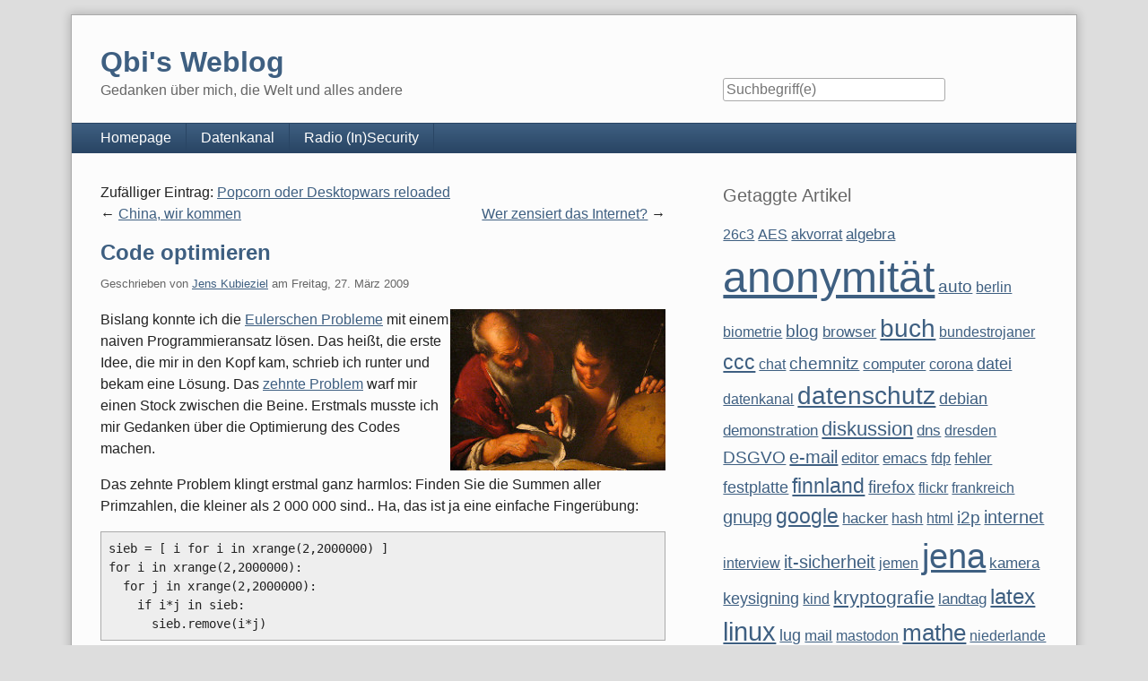

--- FILE ---
content_type: text/html; charset=UTF-8
request_url: https://kubieziel.de/blog/archives/1090-Code-optimieren.html
body_size: 15063
content:
<!doctype html>
<!--[if lt IE 7 ]> <html class="no-js lt-ie9 lt-ie8 lt-ie7" lang="de"> <![endif]-->
<!--[if IE 7 ]>    <html class="no-js lt-ie9 lt-ie8" lang="de"> <![endif]-->
<!--[if IE 8 ]>    <html class="no-js lt-ie9" lang="de"> <![endif]-->
<!--[if gt IE 8]><!--> <html class="no-js" lang="de"> <!--<![endif]-->
<head>
    <meta charset="UTF-8">
    <title>Code optimieren  | Qbi's Weblog</title>
    <meta name="generator" content="Serendipity v.2.5.0">
    <meta name="viewport" content="width=device-width, initial-scale=1">
    <meta name="robots" content="index,follow">
    <link rel="canonical" href="https://kubieziel.de/blog/archives/1090-Code-optimieren.html">
    <link rel="stylesheet" href="https://kubieziel.de/blog/serendipity.css?v=1672321513">
    <script src="/blog/templates/2k11/js/modernizr-2.7.1.min.js"></script>
    <link rel="alternate" type="application/rss+xml" title="Qbi's Weblog RSS feed" href="https://kubieziel.de/blog/feeds/index.rss2">
    <link rel="alternate" type="application/x.atom+xml"  title="Qbi's Weblog Atom feed"  href="https://kubieziel.de/blog/feeds/atom.xml">
    <link rel="trackback" type="application/x-www-form-urlencoded" href="https://kubieziel.de/blog/comment.php?type=trackback&amp;entry_id=1090">
    <link rel="pingback" href="https://kubieziel.de/blog/comment.php?type=pingback&amp;entry_id=1090">
    <script src="/blog/templates/jquery.js"></script>
    <script>jQuery.noConflict();</script>
<link rel="start" href="https://kubieziel.de/blog/" title="Qbi's Weblog" />
<link rel="up" href="https://kubieziel.de/blog/" title="Qbi's Weblog" />
<link rel="prev" href="https://kubieziel.de/blog/archives/1089-China,-wir-kommen.html" title="China, wir kommen" />
<link rel="next" href="https://kubieziel.de/blog/archives/1091-Wer-zensiert-das-Internet.html" title="Wer zensiert das Internet?" />
<link rel="canonical" href="https://kubieziel.de/blog/archives/1090-Code-optimieren.html" />
<link rel="stylesheet" type="text/css" href="https://kubieziel.de/blog/plugin/print.css" media="print" /><!--serendipity_event_social-->
<meta name="twitter:card" content="summary" />
<meta property="og:title" content="Code optimieren " />
<meta property="og:description" content="Bislang konnte ich die Eulerschen Probleme mit einem naiven Programmieransatz lösen. Das heißt, die erste Idee, die mir in den Kopf kam, schrieb ich runter und bekam eine Lösung. Das zehnte Pro..." />
<meta property="og:type" content="article" />
<meta property="og:site_name" content="Qbi's Weblog" />
<meta property="og:url" content="https://kubieziel.de/blog/archives/1090-Code-optimieren.html" />
<meta property="og:image" content="https://kubieziel.de/blog/uploads/erathostenes.jpg" />

    <script src="https://kubieziel.de/blog/serendipity.js?v=1672321513"></script>
</head>
<body>
<a class="visuallyhidden" href="#content"><span lang="en">Skip to content</span></a>
<div id="page" class="clearfix">
    <header id="banner" class="clearfix col2r">
        <div id="identity">
            <a href="https://kubieziel.de/blog/">
                <h1>Qbi's Weblog</h1>
                <p>Gedanken über mich, die Welt und alles andere</p>            </a>
        </div>

        <form id="searchform" action="/blog/index.php" method="get">
        <div>
            <input type="hidden" name="serendipity[action]" value="search">
            <label for="serendipityQuickSearchTermField">Suche</label>
            <input id="serendipityQuickSearchTermField" name="serendipity[searchTerm]" type="search" placeholder="Suchbegriff(e)" value="">
            <input id="searchsend" name="serendipity[searchButton]" type="submit" value="Los!">
        </div>
        </form>
        
            </header>
        <nav id="primary-nav">
        <h2 class="visuallyhidden">Navigation</h2>

        <ul class="clearfix"><li><a href="https://kubieziel.de/">Homepage</a></li><li><a href="https://datenkanal.org/">Datenkanal</a></li><li><a href="https://insecurity.radio.fm/">Radio (In)Security</a></li></ul>
    </nav>
        <div class="clearfix col2r">
        <main id="content"  class="fancy-images">
        <div class="serendipity_entrypaging"><span class="serendipity_entrypaging_random">Zufälliger Eintrag: <a href="https://kubieziel.de/blog/archives/1454-Popcorn-oder-Desktopwars-reloaded.html">Popcorn oder Desktopwars reloaded</a><br /></span><span class="serendipity_entrypaging_left"><span class="epicon">&lt;</span> <a href="https://kubieziel.de/blog/archives/1089-China,-wir-kommen.html">China, wir kommen</a></span> <span class="epicon">|</span> <span class="serendipity_entrypaging_right"><a href="https://kubieziel.de/blog/archives/1091-Wer-zensiert-das-Internet.html">Wer zensiert das Internet?</a> <span class="epicon">&gt;</span></span></div>
            <article id="post_1090" class="clearfix serendipity_entry">
        <header class="clearfix">
            <h2><a href="/blog/archives/1090-Code-optimieren.html">Code optimieren </a></h2>

            <span class="serendipity_byline block_level"><span class="single_user">Geschrieben von <a href="https://kubieziel.de/blog/authors/4-Jens-Kubieziel">Jens Kubieziel</a> am </span><time datetime="2009-03-27T23:01:00+01:00">Freitag, 27. März 2009</time></span>
        </header>

        <div class="clearfix content serendipity_entry_body">
                <div style="float:right"><a href="http://www.flickr.com/photos/cpchen/2404445641/"><img alt="Erathostenes lehrt in Alexandria" src="/blog/uploads/erathostenes.jpg" /></a></div>

<p>Bislang konnte ich die <a href="http://projecteuler.net/">Eulerschen Probleme</a> mit einem naiven Programmieransatz lösen. Das heißt, die erste Idee, die mir in den Kopf kam, schrieb ich runter und bekam eine Lösung. Das <a href="http://projecteuler.net/index.php?section=problems&amp;id=10">zehnte Problem</a> warf mir einen Stock zwischen die Beine. Erstmals musste ich mir Gedanken über die Optimierung des Codes machen.</p>

<p>Das zehnte Problem klingt erstmal ganz harmlos: Finden Sie die Summen aller Primzahlen, die kleiner als 2&nbsp;000&nbsp;000 sind.. Ha, das ist ja eine einfache Fingerübung:</p>

<pre>
sieb = [ i for i in xrange(2,2000000) ]
for i in xrange(2,2000000):
  for j in xrange(2,2000000):
    if i*j in sieb:
      sieb.remove(i*j)
</pre>

<p>Die Werte in sieb müssen dann nur noch addiert werden und fertig. Jedoch kam ich gar nicht soweit. Denn das Programm lief und lief und lief.</p>

<div style="float:left"><a href="http://www.flickr.com/photos/zunami/"><img alt="Zahlenkolonnen" src="/blog/uploads/zahlenkolonnen.jpg" /></a></div>

<p>Das brachte mich zum Nachdenken, woran das liegen könnte. Letztlich ist die Ursache offensichtlich. Denn der Code berechnet jedes Produkt. Dafür werden schon 2&nbsp;000&nbsp;000 * 2&nbsp;000&nbsp;000 = 4&nbsp;000&nbsp;000&nbsp;000&nbsp;000 Berechnungen durchgeführt. Wenn man von der (viel zu optimistischen) Variante ausgeht, dass jede Berechnung ein CPU-Zyklus ist, würde das Programm auf aktuellen Architekturen länger als eine halbe Stunde laufen. In der Realität lief es 15&nbsp;Stunden. Wie lässt sich die Laufzeit nun verbessern?</p>

<p>Es ist recht offensichtlich, dass das Programm zuviel berechnet. Im ersten Schleifendurchlauf gibt es die Multiplikationen: 2*2, 2*3, 2*4, ..., 2*1999999 = 3999998. Beim zweiten Schleifendurchlauf: 3*2, 3*3, 3*4, ..., 3*1999999 = 5999997. Am klarsten fällt es im letzten Durchlauf auf: 1999999*2, 1999999*3, ..., 1999999*1999999 = 3999996000001. Die Berechnung 3*2 wurde schon im ersten Schritt (nur umgekehrt mit 2*3) durchgeführt. Hier wirkt das <a href="http://de.wikipedia.org/wiki/Kommutativgesetz">Kommutativgesetz</a>. Also kann die Schleife im zweiten Durchlauf erst bei drei beginnen. Im dritten Durchlauf würde nach obigem Algorithmus 4*2, 4*3, 4*4 usw. berechnet werden. Verallgemeinert lässt sich also sagen, dass die Variable der zweiten Schleife genausogroß oder größer als die erste Variable sein muss. Dieser Schritt halbiert die Zahl der Berechnungen.</p>

<p>In der obigen Darstellung wird klar ersichtlich, dass das Programm nicht in jedem Fall bis zum Maximum von 2&nbsp;000&nbsp;000 laufen muss. Schon im ersten Durchlauf werden Werte über 2&nbsp;000&nbsp;000 berechnet. Das heißt, das Produkt i*j muss kleiner oder gleich 2&nbsp;000&nbsp;000 sein. Umformen nach j ergibt: j?2&nbsp;000&nbsp;000/i. Eine weitere oft genutzte Optimierung ist es, die erste Schleifenvariable nur bis ?2000000 laufen zu lassen.</p>

<p>Weiterhin fiel mir auch ein, dass man schon die initiale Liste nicht mit Zahlen von 2 bis 2&nbsp;000&nbsp;000 füllen muss. Denn es ist bekannt, dass alle Vielfachen von 2 sofort ausfallen. Man kann sogar soweit gehen, dass man nur Zahlen nach dem Muster 6*n-1 und 6*n+1 aufnimmt. Denn die Zahlen 6*n+0, 6*n+2 und 6*n+4 sind gerade und damit keine Primzahlen. Die Zahl 6*n+3 entspricht 3(2*n+1) und ist somit durch drei teilbar. Es verbleibt das obige Muster.</p>

<p>Theoretisch hätetn die obigen Anpassungen schon reichen sollen, um die Laufzeit unter eine Minute zu drücken. Jedoch lief das Programm immer nach weitaus länger. Nach einigem Stöbern fiel mir dann auf, dass in Python die Listenoperationen in und remove die Listen von Beginn an durchsuchen. Das bringt natürlich nochmal eine extreme Pessimierung der Laufzeit. Stattdessen sollte man hier Sets oder Dictionaries nutzen. Ich habe es mit Sets probiert und prompt lief das Programm schnell genug.</p>

<pre>
sieb = {}
for i in xrange(2, 2000000):
  sieb[i] = True
for x in xrange(2,int(math.sqrt(2000000))+1):
  if sieb[x] == True:
    for y in xrange(2000000/x, x-1,-1):
      t = x * y
      sieb[t] = False
</pre>

<p>Grundsätzlich lassen sich weitere Möglichkeiten der Optimierung ausdenken. Jedoch reichte mir das obige Ergebnis, um das Ziel zu erreichen. Wahrscheinlich benötige ich in späteren Aufgabe noch eine weitere Verbesserung.</p>

                </div>
                        <div class="shariff social standard size_standard">
                                                                                <a href="https://tootpick.org/#text=Code%20optimieren%20%20https%3A%2F%2Fkubieziel.de%2Fblog%2Farchives%2F1090-Code-optimieren.html%20%40qbi%40freie-re.de" target="_blank" rel="noopener" class="mastodon" title="Bei Mastodon teilen">
            <svg xmlns="http://www.w3.org/2000/svg" viewBox="0 0 448 512"><!--!Font Awesome Free 6.7.2 by @fontawesome - https://fontawesome.com License - https://fontawesome.com/license/free Copyright 2025 Fonticons, Inc.--><path fill="currentColor" d="M433 179.1c0-97.2-63.7-125.7-63.7-125.7-62.5-28.7-228.6-28.4-290.5 0 0 0-63.7 28.5-63.7 125.7 0 115.7-6.6 259.4 105.6 289.1 40.5 10.7 75.3 13 103.3 11.4 50.8-2.8 79.3-18.1 79.3-18.1l-1.7-36.9s-36.3 11.4-77.1 10.1c-40.4-1.4-83-4.4-89.6-54a102.5 102.5 0 0 1 -.9-13.9c85.6 20.9 158.7 9.1 178.8 6.7 56.1-6.7 105-41.3 111.2-72.9 9.8-49.8 9-121.5 9-121.5zm-75.1 125.2h-46.6v-114.2c0-49.7-64-51.6-64 6.9v62.5h-46.3V197c0-58.5-64-56.6-64-6.9v114.2H90.2c0-122.1-5.2-147.9 18.4-175 25.9-28.9 79.8-30.8 103.8 6.1l11.6 19.5 11.6-19.5c24.1-37.1 78.1-34.8 103.8-6.1 23.7 27.3 18.4 53 18.4 175z"/></svg>
            Toot        </a>
                                                                                            <a href="https://bsky.app/intent/compose?text=Code%20optimieren%20%20https%3A%2F%2Fkubieziel.de%2Fblog%2Farchives%2F1090-Code-optimieren.html%20%40qbi.kubieziel.de" target="_blank" rel="noopener" class="bluesky" title="Bei Bluesky teilen">
            <svg xmlns="http://www.w3.org/2000/svg" viewBox="0 0 512 512"><!--!Font Awesome Free 6.7.2 by @fontawesome - https://fontawesome.com License - https://fontawesome.com/license/free Copyright 2025 Fonticons, Inc.--><path fill="currentColor" d="M111.8 62.2C170.2 105.9 233 194.7 256 242.4c23-47.6 85.8-136.4 144.2-180.2c42.1-31.6 110.3-56 110.3 21.8c0 15.5-8.9 130.5-14.1 149.2C478.2 298 412 314.6 353.1 304.5c102.9 17.5 129.1 75.5 72.5 133.5c-107.4 110.2-154.3-27.6-166.3-62.9l0 0c-1.7-4.9-2.6-7.8-3.3-7.8s-1.6 3-3.3 7.8l0 0c-12 35.3-59 173.1-166.3 62.9c-56.5-58-30.4-116 72.5-133.5C100 314.6 33.8 298 15.7 233.1C10.4 214.4 1.5 99.4 1.5 83.9c0-77.8 68.2-53.4 110.3-21.8z"/></svg>
            Post        </a>
                            <a href="https://www.xing.com/social/share/spi?url=https%3A%2F%2Fkubieziel.de%2Fblog%2Farchives%2F1090-Code-optimieren.html" target="_blank" rel="noopener" class="xing" title="Bei XING teilen">
            <svg xmlns="http://www.w3.org/2000/svg" viewBox="0 0 384 512"><!--!Font Awesome Free 6.7.2 by @fontawesome - https://fontawesome.com License - https://fontawesome.com/license/free Copyright 2025 Fonticons, Inc.--><path fill="currentColor" d="M162.7 210c-1.8 3.3-25.2 44.4-70.1 123.5-4.9 8.3-10.8 12.5-17.7 12.5H9.8c-7.7 0-12.1-7.5-8.5-14.4l69-121.3c.2 0 .2-.1 0-.3l-43.9-75.6c-4.3-7.8 .3-14.1 8.5-14.1H100c7.3 0 13.3 4.1 18 12.2l44.7 77.5zM382.6 46.1l-144 253v.3L330.2 466c3.9 7.1 .2 14.1-8.5 14.1h-65.2c-7.6 0-13.6-4-18-12.2l-92.4-168.5c3.3-5.8 51.5-90.8 144.8-255.2 4.6-8.1 10.4-12.2 17.5-12.2h65.7c8 0 12.3 6.7 8.5 14.1z"/></svg>
            Teilen        </a>
                                                                                                        <a href="mailto:?subject=Code%20optimieren%20&body=https%3A%2F%2Fkubieziel.de%2Fblog%2Farchives%2F1090-Code-optimieren.html" target="_blank" rel="noopener" class="mail" title="Mit Mail senden">
            <svg xmlns="http://www.w3.org/2000/svg" viewBox="0 0 512 512"><!--!Font Awesome Free 6.7.2 by @fontawesome - https://fontawesome.com License - https://fontawesome.com/license/free Copyright 2025 Fonticons, Inc.--><path fill="currentColor" d="M64 112c-8.8 0-16 7.2-16 16l0 22.1L220.5 291.7c20.7 17 50.4 17 71.1 0L464 150.1l0-22.1c0-8.8-7.2-16-16-16L64 112zM48 212.2L48 384c0 8.8 7.2 16 16 16l384 0c8.8 0 16-7.2 16-16l0-171.8L322 328.8c-38.4 31.5-93.7 31.5-132 0L48 212.2zM0 128C0 92.7 28.7 64 64 64l384 0c35.3 0 64 28.7 64 64l0 256c0 35.3-28.7 64-64 64L64 448c-35.3 0-64-28.7-64-64L0 128z"/></svg>
            Mail        </a>
                                                                                    <a href="https://reddit.com/submit?url=https%3A%2F%2Fkubieziel.de%2Fblog%2Farchives%2F1090-Code-optimieren.html&title=Code%20optimieren%20" target="_blank" rel="noopener" class="reddit" title="Bei Reddit teilen">
            <svg xmlns="http://www.w3.org/2000/svg" viewBox="0 0 512 512"><!--!Font Awesome Free 6.7.2 by @fontawesome - https://fontawesome.com License - https://fontawesome.com/license/free Copyright 2025 Fonticons, Inc.--><path fill="currentColor" d="M0 256C0 114.6 114.6 0 256 0S512 114.6 512 256s-114.6 256-256 256L37.1 512c-13.7 0-20.5-16.5-10.9-26.2L75 437C28.7 390.7 0 326.7 0 256zM349.6 153.6c23.6 0 42.7-19.1 42.7-42.7s-19.1-42.7-42.7-42.7c-20.6 0-37.8 14.6-41.8 34c-34.5 3.7-61.4 33-61.4 68.4l0 .2c-37.5 1.6-71.8 12.3-99 29.1c-10.1-7.8-22.8-12.5-36.5-12.5c-33 0-59.8 26.8-59.8 59.8c0 24 14.1 44.6 34.4 54.1c2 69.4 77.6 125.2 170.6 125.2s168.7-55.9 170.6-125.3c20.2-9.6 34.1-30.2 34.1-54c0-33-26.8-59.8-59.8-59.8c-13.7 0-26.3 4.6-36.4 12.4c-27.4-17-62.1-27.7-100-29.1l0-.2c0-25.4 18.9-46.5 43.4-49.9l0 0c4.4 18.8 21.3 32.8 41.5 32.8zM177.1 246.9c16.7 0 29.5 17.6 28.5 39.3s-13.5 29.6-30.3 29.6s-31.4-8.8-30.4-30.5s15.4-38.3 32.1-38.3zm190.1 38.3c1 21.7-13.7 30.5-30.4 30.5s-29.3-7.9-30.3-29.6c-1-21.7 11.8-39.3 28.5-39.3s31.2 16.6 32.1 38.3zm-48.1 56.7c-10.3 24.6-34.6 41.9-63 41.9s-52.7-17.3-63-41.9c-1.2-2.9 .8-6.2 3.9-6.5c18.4-1.9 38.3-2.9 59.1-2.9s40.7 1 59.1 2.9c3.1 .3 5.1 3.6 3.9 6.5z"/></svg>
            Teilen        </a>
                                                                                                            <a href="threema://compose?text=Code%20optimieren%20%20https%3A%2F%2Fkubieziel.de%2Fblog%2Farchives%2F1090-Code-optimieren.html" target="_blank" rel="noopener" class="threema" title="Bei Threema teilen">
           <svg xmlns="http://www.w3.org/2000/svg" fill="none" viewBox="0 0 1024 1024"><g style="fill:currentColor"><rect width="1024" height="1024" fill="transparent" fill-rule="evenodd" class="fills" rx="50" ry="50" style="fill:transparent"/><path d="M287.623 952.604 31.125 1024l54.818-244.131C31.653 700.246 0 604.54 0 501.604 0 224.57 229.233 0 512 0s512 224.57 512 501.604c0 277.035-229.233 501.604-512 501.604-80.477 0-156.62-18.191-224.377-50.604m79.125-492.646h-5.707c-12.892 0-23.344 11.636-23.344 25.99v227.896c0 14.353 10.452 25.99 23.344 25.99H662.95c12.892 0 23.343-11.637 23.343-25.99V485.948c0-14.354-10.451-25.99-23.343-25.99h-5.707V395.37c0-89.094-64.983-161.468-145.316-161.468-80.196 0-145.18 72.373-145.18 161.468zm232.393 0H424.842v-64.576c0-53.458 38.99-96.892 87.108-96.892 48.2 0 87.19 43.434 87.19 96.892zM769.9 847.99c0-30.89-25.043-55.99-56.001-55.99-30.906 0-55.95 25.1-55.95 55.99 0 30.95 25.044 56.01 55.95 56.01 30.958 0 56.001-25.06 56.001-56.01m-403.9 0c0-30.89-25.043-55.99-56.002-55.99-30.906 0-55.95 25.1-55.95 55.99 0 30.95 25.044 56.01 55.95 56.01C340.957 904 366 878.94 366 847.99m201.95 0c0-30.89-25.043-55.99-56.001-55.99-30.907 0-55.95 25.1-55.95 55.99 0 30.95 25.043 56.01 55.949 56.01 30.959 0 56.002-25.06 56.002-56.01" class="fills" style="fill:currentColor;fill-opacity:1"/></g></svg>
           Teilen        </a>
                                </div><div style="text-align: center;"><!-- <rdf:RDF xmlns="http://web.resource.org/cc/" xmlns:dc="http://purl.org/dc/elements/1.1/" xmlns:rdf="http://www.w3.org/1999/02/22-rdf-syntax-ns#"><Work rdf:about=""><license rdf:resource="http://creativecommons.org/licenses/by/3.0/deed.de"/></Work><License rdf:about="http://creativecommons.org/licenses/by/3.0/deed.de">  <requires rdf:resource="http://web.resource.org/cc/Attribution" />  <permits rdf:resource="http://web.resource.org/cc/Reproduction" />  <permits rdf:resource="http://web.resource.org/cc/Distribution" />  <permits rdf:resource="http://web.resource.org/cc/DerivativeWorks" />  <requires rdf:resource="http://web.resource.org/cc/Notice" /></License></rdf:RDF> --></div>
        
        <footer class="clearfix">
                    <span class="visuallyhidden">Kategorien: </span><a href="https://kubieziel.de/blog/categories/7-Software">Software</a>                 |                             <a href="/blog/archives/1090-Code-optimieren.html#comments" title="2 Kommentare, 0 Trackbacks">2 Kommentare</a>
                                                                    <div class="serendipity_freeTag">Tags für diesen Artikel: <a href="/blog/plugin/tag/euler" title="euler" rel="tag">euler</a>, <a href="/blog/plugin/tag/mathe" title="mathe" rel="tag">mathe</a>, <a href="/blog/plugin/tag/primzahl" title="primzahl" rel="tag">primzahl</a>, <a href="/blog/plugin/tag/programmierung" title="programmierung" rel="tag">programmierung</a>, <a href="/blog/plugin/tag/python" title="python" rel="tag">python</a></div><div class="serendipity_freeTag_related">Artikel mit ähnlichen Themen:<ul class="plainList"><li> <a href="https://kubieziel.de/blog/archives/1704-Mathematik-verstehen-am-Beispiel-einer-Definition.html" title="Mathematik verstehen am Beispiel einer Definition">Mathematik verstehen am Beispiel einer Definition</a></li><li> <a href="https://kubieziel.de/blog/archives/1612-Warum-kannte-die-Polizei-die-Terroristen-und-fing-sie-nicht.html" title="Warum kannte die Polizei die Terroristen und fing sie nicht?">Warum kannte die Polizei die Terroristen und fing sie nicht?</a></li><li> <a href="https://kubieziel.de/blog/archives/1385-Der-totale-Overflow.html" title="Der totale Overflow">Der totale Overflow</a></li><li> <a href="https://kubieziel.de/blog/archives/1365-Primzahl-oder-nicht.html" title="Primzahl oder nicht">Primzahl oder nicht</a></li><li> <a href="https://kubieziel.de/blog/archives/1359-Mixminion-auf-Github.html" title="Mixminion auf Github">Mixminion auf Github</a></li></ul></div>
                    </footer>

        <!--
        <rdf:RDF xmlns:rdf="http://www.w3.org/1999/02/22-rdf-syntax-ns#"
                 xmlns:trackback="http://madskills.com/public/xml/rss/module/trackback/"
                 xmlns:dc="http://purl.org/dc/elements/1.1/">
        <rdf:Description
                 rdf:about="https://kubieziel.de/blog/feeds/ei_1090.rdf"
                 trackback:ping="https://kubieziel.de/blog/comment.php?type=trackback&amp;entry_id=1090"
                 dc:title="Code optimieren "
                 dc:identifier="https://kubieziel.de/blog/archives/1090-Code-optimieren.html" />
        </rdf:RDF>
        -->

                                            
        <section id="trackbacks" class="serendipity_comments serendipity_section_trackbacks">
            <h3>Trackbacks</h3>

            <div id="trackback_url" class="block_level"><a rel="nofollow" href="https://kubieziel.de/blog/comment.php?type=trackback&amp;entry_id=1090" title="Dieser Link ist nicht aktiv. Er enthält die Trackback-URI zu diesem Eintrag. Sie können diese URI benutzen, um Ping- und Trackbacks von Ihrem eigenen Blog zu diesem Eintrag zu schicken. Um den Link zu kopieren, klicken Sie ihn mit der rechten Maustaste an und wählen &quot;Verknüpfung kopieren&quot; im Internet Explorer oder &quot;Linkadresse kopieren&quot; in Mozilla/Firefox.">Trackback-URL für diesen Eintrag</a></div>

            <p class="nocomments">Keine Trackbacks</p>

        </section>

        <section id="comments" class="serendipity_comments serendipity_section_comments">
            <h3>Kommentare</h3>

            <p class="manage_comments">Ansicht der Kommentare: 
                           <a rel="nofollow" href="/blog/index.php?url=archives/1090-Code-optimieren.html&amp;serendipity%5Bcview%5D=linear#comments">Linear</a> | Verschachtelt
                        </p>

            <article id="c6770" class="serendipity_comment odd commentlevel-0">
    <header class="clearfix">
        <h4>Lars am <time datetime="2009-03-28T23:22:36+01:00">Samstag, 28. März 2009</time>:</h4>
        </header>

    <div class="serendipity_commentBody clearfix content">
                Siehe auch http://de.wikipedia.org/wiki/Sieb_des_Atkin
        </div>

    <footer>
        <time>23:22</time>
        | <a class="comment_source_trace" href="#c6770" title="Permanenter Link zu diesem Kommentar">Link</a>
                | <a class="comment_reply" href="#serendipity_CommentForm" id="serendipity_reply_6770">Antwort</a>
        <div id="serendipity_replyform_6770"></div>
    </footer>
</article>
<article id="c6772" class="serendipity_comment even commentlevel-0">
    <header class="clearfix">
        <h4>neri am <time datetime="2009-04-01T20:12:00+02:00">Mittwoch,  1. April 2009</time>:</h4>
        </header>

    <div class="serendipity_commentBody clearfix content">
                Ich hab meine Lua Loesung mal nach python portiert(was die Laufzeit von 0.6s auf 2.4s vervierfacht, btw). Es ist im Grunde ein normales Eratosthenes Sieb was schon waehrend der Laufzeit aufsummiert.<br />
<br />
<div class="bb-code-title">CODE:</div><div class="bb-code">#!/usr/bin/env&#160;python&#60;br&#160;/&#62;
&#60;br&#160;/&#62;
def&#160;nsieve&#40;m,isPrime,s&#41;&#58;&#60;br&#160;/&#62;
	for&#160;i&#160;in&#160;xrange&#40;2,m&#41;&#58;&#60;br&#160;/&#62;
		isPrime&#91;i&#93;&#160;=&#160;True&#60;br&#160;/&#62;
	count&#160;=&#160;0&#60;br&#160;/&#62;
&#60;br&#160;/&#62;
	for&#160;i&#160;in&#160;xrange&#40;2,m&#41;&#58;&#60;br&#160;/&#62;
		if&#160;isPrime&#91;i&#93;&#58;&#60;br&#160;/&#62;
			for&#160;k&#160;in&#160;xrange&#40;i+i,&#160;m,&#160;i&#41;&#58;&#60;br&#160;/&#62;
				isPrime&#91;k&#93;&#160;=&#160;False&#60;br&#160;/&#62;
			count&#160;=&#160;count&#160;+&#160;1&#60;br&#160;/&#62;
			s&#160;=&#160;s+i&#60;br&#160;/&#62;
	return&#160;&#40;m,count,s&#41;&#60;br&#160;/&#62;
&#60;br&#160;/&#62;
m&#160;=&#160;2000000&#60;br&#160;/&#62;
flags&#160;=&#160;{}&#60;br&#160;/&#62;
s&#160;=&#160;0&#60;br&#160;/&#62;
print&#160;&#34;Primes&#160;up&#160;to&#160;%8d&#160;-&#62;&#160;count&#58;&#160;%d&#160;-&#62;&#160;sum&#58;&#160;%d\n&#34;&#160;%&#160;nsieve&#40;m,flags,s&#41;</div>
        </div>

    <footer>
        <time>20:12</time>
        | <a class="comment_source_trace" href="#c6772" title="Permanenter Link zu diesem Kommentar">Link</a>
                | <a class="comment_reply" href="#serendipity_CommentForm" id="serendipity_reply_6772">Antwort</a>
        <div id="serendipity_replyform_6772"></div>
    </footer>
</article>

                </section>
            <a id="feedback"></a>
                        <section id="respond" class="serendipity_section_commentform">
            <h3>Kommentar schreiben</h3>
            <div id="serendipityCommentFormC" class="serendipityCommentForm">
    <div id="serendipity_replyform_0"></div>
    <a id="serendipity_CommentForm"></a>
    <form id="serendipity_comment" action="https://kubieziel.de/blog/archives/1090-Code-optimieren.html#feedback" method="post">
    <div><input type="hidden" name="serendipity[entry_id]" value="1090"></div>
    <div class="form_field">
        <label for="serendipity_commentform_name">Name</label>
        <input id="serendipity_commentform_name" name="serendipity[name]" type="text" value="" placeholder="z.B. John Doe">
    </div>
    <div class="form_field">
        <label for="serendipity_commentform_email">E-Mail</label>
        <input id="serendipity_commentform_email" name="serendipity[email]" type="email" value="" placeholder="z.B. mail@example.org">
    </div>
    <div class="form_field">
        <label for="serendipity_commentform_url">Homepage</label>
        <input id="serendipity_commentform_url" name="serendipity[url]" type="url" value="" placeholder="z.B. http://example.org">
    </div>
    <div class="form_tarea">
        <label for="serendipity_commentform_comment">Kommentar</label>
        <textarea id="serendipity_commentform_comment" name="serendipity[comment]" rows="10" placeholder="Was gibt es zu sagen?"></textarea>
    </div>
    <div class="form_field">
        <label id="reply-to-hint" for="serendipity_replyTo">Antwort zu</label>
        <select id="serendipity_replyTo" onchange="" name="serendipity[replyTo]"><option value="0">[ Ursprung ]</option><option value="6770">#1: Lars am 28.03.2009 23:22</option>
<option value="6772">#2: neri am 01.04.2009 20:12</option>
</select>
    </div>
    <div class="serendipity_commentDirection serendipity_comment_s9ymarkup">Umschließende Sterne heben ein Wort hervor (*wort*), per _wort_ kann ein Wort unterstrichen werden.</div><div class="serendipity_commentDirection serendipity_comment_emoticate">Standard-Text Smilies wie :-) und ;-) werden zu Bildern konvertiert.</div><div class="serendipity_commentDirection serendipity_comment_bbcode"><a href="http://www.phpbb.com/phpBB/faq.php?mode=bbcode">BBCode</a>-Formatierung erlaubt</div><div class="serendipity_commentDirection serendipity_comment_spamblock">Die angegebene E-Mail-Adresse wird nicht dargestellt, sondern nur für eventuelle Benachrichtigungen verwendet.</div><div class="serendipity_commentDirection serendipity_comment_captcha"><br />Um maschinelle und automatische Übertragung von Spamkommentaren zu verhindern, bitte die Zeichenfolge im dargestellten Bild in der Eingabemaske eintragen. Nur wenn die Zeichenfolge richtig eingegeben wurde, kann der Kommentar angenommen werden. Bitte beachten Sie, dass Ihr Browser Cookies unterstützen muss, um dieses Verfahren anzuwenden. <br /><img src="https://kubieziel.de/blog/plugin/captcha_79fd6a5abe22ea57e397958fb2cf4962" onclick="this.src=this.src + '1'" title="Bitte die dargestellte Zeichenfolge in die Eingabemaske eintragen!" alt="CAPTCHA" class="captcha" /><br /><label for="captcha">Hier die Zeichenfolge der Spamschutz-Grafik eintragen: </label><br /><input class="input_textbox" type="text" size="5" name="serendipity[captcha]" value="" id="captcha" /></div><div id="serendipity_comment_phone" class="serendipity_commentDirection comment_phone_input">
    <label for="serendipity_commentform_phone">Phone*</label>
    <input id="serendipity_commentform_phone" class="comment_phone_input" type="text" name="serendipity[phone]" value="" size="50" maxlength="60" placeholder="Du willst mir nicht wirklich Deine Nummer geben, oder? ;)"/>
</div>
<div id="serendipity_comment_beecaptcha" class="form_field">
    <label for="bee_captcha">Was ist Sieben minus Fünf?</label>
    <input class="" type="text" id="bee_captcha" name="serendipity[beecaptcha]" size="10" value="" placeholder=""/>
</div>
<div class="serendipity_commentDirection serendipity_comment_geshi">Sie können [geshi lang=LANG][/lang] Tags verwenden um Quellcode abhängig von der gewählten Programmiersprache einzubinden</div>
    <fieldset class="form_toolbar">
        <legend class="visuallyhidden">Formular-Optionen</legend>
        <div class="form_box">
            <input id="checkbox_remember" name="serendipity[remember]" type="checkbox" ><label for="checkbox_remember">Daten merken? </label>
        </div>
          <div class="form_box">
            <input id="checkbox_subscribe" name="serendipity[subscribe]" type="checkbox"  ><label for="checkbox_subscribe">Bei Aktualisierung dieser Kommentare benachrichtigen</label>
        </div>
      </fieldset>
    <div class="form_button">
        <input id="serendipity_preview" name="serendipity[preview]" type="submit" value="Vorschau">
        <input id="serendipity_submit" name="serendipity[submit]" type="submit" value="Kommentar abschicken">
    </div>
</form>
</div>

        </section>

                
        </article>
        



        </main>
                <aside id="sidebar_right">
            <h2 class="visuallyhidden">Seitenleiste</h2>
                <section class="sidebar_plugin clearfix odd serendipity_plugin_freetag">
                <h3>Getaggte Artikel</h3>
                <div class="sidebar_content clearfix"><span class="tag_weight_102" style="font-size: 102%; white-space: normal;"><a rel="tag" href="plugin/tag/26c3" title="26c3 (6) ">26c3</a></span> <span class="tag_weight_102" style="font-size: 102%; white-space: normal;"><a rel="tag" href="plugin/tag/AES" title="AES (6) ">AES</a></span> <span class="tag_weight_102" style="font-size: 102%; white-space: normal;"><a rel="tag" href="plugin/tag/akvorrat" title="akvorrat (6) ">akvorrat</a></span> <span class="tag_weight_104" style="font-size: 104%; white-space: normal;"><a rel="tag" href="plugin/tag/algebra" title="algebra (7) ">algebra</a></span> <span class="tag_weight_300" style="font-size: 300%; white-space: normal;"><a rel="tag" href="plugin/tag/anonymit%C3%A4t" title="anonymität (94) ">anonymität</a></span> <span class="tag_weight_118" style="font-size: 118%; white-space: normal;"><a rel="tag" href="plugin/tag/auto" title="auto (13) ">auto</a></span> <span class="tag_weight_100" style="font-size: 100%; white-space: normal;"><a rel="tag" href="plugin/tag/berlin" title="berlin (5) ">berlin</a></span> <span class="tag_weight_102" style="font-size: 102%; white-space: normal;"><a rel="tag" href="plugin/tag/biometrie" title="biometrie (6) ">biometrie</a></span> <span class="tag_weight_120" style="font-size: 120%; white-space: normal;"><a rel="tag" href="plugin/tag/blog" title="blog (14) ">blog</a></span> <span class="tag_weight_109" style="font-size: 109%; white-space: normal;"><a rel="tag" href="plugin/tag/browser" title="browser (9) ">browser</a></span> <span class="tag_weight_174" style="font-size: 174%; white-space: normal;"><a rel="tag" href="plugin/tag/buch" title="buch (38) ">buch</a></span> <span class="tag_weight_102" style="font-size: 102%; white-space: normal;"><a rel="tag" href="plugin/tag/bundestrojaner" title="bundestrojaner (6) ">bundestrojaner</a></span> <span class="tag_weight_143" style="font-size: 143%; white-space: normal;"><a rel="tag" href="plugin/tag/ccc" title="ccc (24) ">ccc</a></span> <span class="tag_weight_100" style="font-size: 100%; white-space: normal;"><a rel="tag" href="plugin/tag/chat" title="chat (5) ">chat</a></span> <span class="tag_weight_120" style="font-size: 120%; white-space: normal;"><a rel="tag" href="plugin/tag/chemnitz" title="chemnitz (14) ">chemnitz</a></span> <span class="tag_weight_107" style="font-size: 107%; white-space: normal;"><a rel="tag" href="plugin/tag/computer" title="computer (8) ">computer</a></span> <span class="tag_weight_100" style="font-size: 100%; white-space: normal;"><a rel="tag" href="plugin/tag/corona" title="corona (5) ">corona</a></span> <span class="tag_weight_113" style="font-size: 113%; white-space: normal;"><a rel="tag" href="plugin/tag/datei" title="datei (11) ">datei</a></span> <span class="tag_weight_100" style="font-size: 100%; white-space: normal;"><a rel="tag" href="plugin/tag/datenkanal" title="datenkanal (5) ">datenkanal</a></span> <span class="tag_weight_172" style="font-size: 172%; white-space: normal;"><a rel="tag" href="plugin/tag/datenschutz" title="datenschutz (37) ">datenschutz</a></span> <span class="tag_weight_113" style="font-size: 113%; white-space: normal;"><a rel="tag" href="plugin/tag/debian" title="debian (11) ">debian</a></span> <span class="tag_weight_107" style="font-size: 107%; white-space: normal;"><a rel="tag" href="plugin/tag/demonstration" title="demonstration (8) ">demonstration</a></span> <span class="tag_weight_138" style="font-size: 138%; white-space: normal;"><a rel="tag" href="plugin/tag/diskussion" title="diskussion (22) ">diskussion</a></span> <span class="tag_weight_104" style="font-size: 104%; white-space: normal;"><a rel="tag" href="plugin/tag/dns" title="dns (7) ">dns</a></span> <span class="tag_weight_102" style="font-size: 102%; white-space: normal;"><a rel="tag" href="plugin/tag/dresden" title="dresden (6) ">dresden</a></span> <span class="tag_weight_120" style="font-size: 120%; white-space: normal;"><a rel="tag" href="plugin/tag/DSGVO" title="DSGVO (14) ">DSGVO</a></span> <span class="tag_weight_125" style="font-size: 125%; white-space: normal;"><a rel="tag" href="plugin/tag/e-mail" title="e-mail (16) ">e-mail</a></span> <span class="tag_weight_107" style="font-size: 107%; white-space: normal;"><a rel="tag" href="plugin/tag/editor" title="editor (8) ">editor</a></span> <span class="tag_weight_107" style="font-size: 107%; white-space: normal;"><a rel="tag" href="plugin/tag/emacs" title="emacs (8) ">emacs</a></span> <span class="tag_weight_100" style="font-size: 100%; white-space: normal;"><a rel="tag" href="plugin/tag/fdp" title="fdp (5) ">fdp</a></span> <span class="tag_weight_109" style="font-size: 109%; white-space: normal;"><a rel="tag" href="plugin/tag/fehler" title="fehler (9) ">fehler</a></span> <span class="tag_weight_111" style="font-size: 111%; white-space: normal;"><a rel="tag" href="plugin/tag/festplatte" title="festplatte (10) ">festplatte</a></span> <span class="tag_weight_145" style="font-size: 145%; white-space: normal;"><a rel="tag" href="plugin/tag/finnland" title="finnland (25) ">finnland</a></span> <span class="tag_weight_116" style="font-size: 116%; white-space: normal;"><a rel="tag" href="plugin/tag/firefox" title="firefox (12) ">firefox</a></span> <span class="tag_weight_102" style="font-size: 102%; white-space: normal;"><a rel="tag" href="plugin/tag/flickr" title="flickr (6) ">flickr</a></span> <span class="tag_weight_100" style="font-size: 100%; white-space: normal;"><a rel="tag" href="plugin/tag/frankreich" title="frankreich (5) ">frankreich</a></span> <span class="tag_weight_122" style="font-size: 122%; white-space: normal;"><a rel="tag" href="plugin/tag/gnupg" title="gnupg (15) ">gnupg</a></span> <span class="tag_weight_145" style="font-size: 145%; white-space: normal;"><a rel="tag" href="plugin/tag/google" title="google (25) ">google</a></span> <span class="tag_weight_109" style="font-size: 109%; white-space: normal;"><a rel="tag" href="plugin/tag/hacker" title="hacker (9) ">hacker</a></span> <span class="tag_weight_102" style="font-size: 102%; white-space: normal;"><a rel="tag" href="plugin/tag/hash" title="hash (6) ">hash</a></span> <span class="tag_weight_100" style="font-size: 100%; white-space: normal;"><a rel="tag" href="plugin/tag/html" title="html (5) ">html</a></span> <span class="tag_weight_116" style="font-size: 116%; white-space: normal;"><a rel="tag" href="plugin/tag/i2p" title="i2p (12) ">i2p</a></span> <span class="tag_weight_122" style="font-size: 122%; white-space: normal;"><a rel="tag" href="plugin/tag/internet" title="internet (15) ">internet</a></span> <span class="tag_weight_102" style="font-size: 102%; white-space: normal;"><a rel="tag" href="plugin/tag/interview" title="interview (6) ">interview</a></span> <span class="tag_weight_122" style="font-size: 122%; white-space: normal;"><a rel="tag" href="plugin/tag/it-sicherheit" title="it-sicherheit (15) ">it-sicherheit</a></span> <span class="tag_weight_102" style="font-size: 102%; white-space: normal;"><a rel="tag" href="plugin/tag/jemen" title="jemen (6) ">jemen</a></span> <span class="tag_weight_235" style="font-size: 235%; white-space: normal;"><a rel="tag" href="plugin/tag/jena" title="jena (65) ">jena</a></span> <span class="tag_weight_107" style="font-size: 107%; white-space: normal;"><a rel="tag" href="plugin/tag/kamera" title="kamera (8) ">kamera</a></span> <span class="tag_weight_111" style="font-size: 111%; white-space: normal;"><a rel="tag" href="plugin/tag/keysigning" title="keysigning (10) ">keysigning</a></span> <span class="tag_weight_100" style="font-size: 100%; white-space: normal;"><a rel="tag" href="plugin/tag/kind" title="kind (5) ">kind</a></span> <span class="tag_weight_129" style="font-size: 129%; white-space: normal;"><a rel="tag" href="plugin/tag/kryptografie" title="kryptografie (18) ">kryptografie</a></span> <span class="tag_weight_104" style="font-size: 104%; white-space: normal;"><a rel="tag" href="plugin/tag/landtag" title="landtag (7) ">landtag</a></span> <span class="tag_weight_147" style="font-size: 147%; white-space: normal;"><a rel="tag" href="plugin/tag/latex" title="latex (26) ">latex</a></span> <span class="tag_weight_181" style="font-size: 181%; white-space: normal;"><a rel="tag" href="plugin/tag/linux" title="linux (41) ">linux</a></span> <span class="tag_weight_113" style="font-size: 113%; white-space: normal;"><a rel="tag" href="plugin/tag/lug" title="lug (11) ">lug</a></span> <span class="tag_weight_109" style="font-size: 109%; white-space: normal;"><a rel="tag" href="plugin/tag/mail" title="mail (9) ">mail</a></span> <span class="tag_weight_102" style="font-size: 102%; white-space: normal;"><a rel="tag" href="plugin/tag/mastodon" title="mastodon (6) ">mastodon</a></span> <span class="tag_weight_161" style="font-size: 161%; white-space: normal;"><a rel="tag" href="plugin/tag/mathe" title="mathe (32) ">mathe</a></span> <span class="tag_weight_100" style="font-size: 100%; white-space: normal;"><a rel="tag" href="plugin/tag/niederlande" title="niederlande (5) ">niederlande</a></span> <span class="tag_weight_107" style="font-size: 107%; white-space: normal;"><a rel="tag" href="plugin/tag/nsa" title="nsa (8) ">nsa</a></span> <span class="tag_weight_100" style="font-size: 100%; white-space: normal;"><a rel="tag" href="plugin/tag/openssl" title="openssl (5) ">openssl</a></span> <span class="tag_weight_100" style="font-size: 100%; white-space: normal;"><a rel="tag" href="plugin/tag/pets" title="pets (5) ">pets</a></span> <span class="tag_weight_113" style="font-size: 113%; white-space: normal;"><a rel="tag" href="plugin/tag/pgp" title="pgp (11) ">pgp</a></span> <span class="tag_weight_104" style="font-size: 104%; white-space: normal;"><a rel="tag" href="plugin/tag/piratenpartei" title="piratenpartei (7) ">piratenpartei</a></span> <span class="tag_weight_111" style="font-size: 111%; white-space: normal;"><a rel="tag" href="plugin/tag/polizei" title="polizei (10) ">polizei</a></span> <span class="tag_weight_156" style="font-size: 156%; white-space: normal;"><a rel="tag" href="plugin/tag/postcrossing" title="postcrossing (30) ">postcrossing</a></span> <span class="tag_weight_120" style="font-size: 120%; white-space: normal;"><a rel="tag" href="plugin/tag/Privatsph%C3%A4re" title="Privatsphäre (14) ">Privatsphäre</a></span> <span class="tag_weight_109" style="font-size: 109%; white-space: normal;"><a rel="tag" href="plugin/tag/rezension" title="rezension (9) ">rezension</a></span> <span class="tag_weight_100" style="font-size: 100%; white-space: normal;"><a rel="tag" href="plugin/tag/s9y" title="s9y (5) ">s9y</a></span> <span class="tag_weight_100" style="font-size: 100%; white-space: normal;"><a rel="tag" href="plugin/tag/schnee" title="schnee (5) ">schnee</a></span> <span class="tag_weight_109" style="font-size: 109%; white-space: normal;"><a rel="tag" href="plugin/tag/seminar" title="seminar (9) ">seminar</a></span> <span class="tag_weight_100" style="font-size: 100%; white-space: normal;"><a rel="tag" href="plugin/tag/shell" title="shell (5) ">shell</a></span> <span class="tag_weight_125" style="font-size: 125%; white-space: normal;"><a rel="tag" href="plugin/tag/sicherheit" title="sicherheit (16) ">sicherheit</a></span> <span class="tag_weight_129" style="font-size: 129%; white-space: normal;"><a rel="tag" href="plugin/tag/software" title="software (18) ">software</a></span> <span class="tag_weight_109" style="font-size: 109%; white-space: normal;"><a rel="tag" href="plugin/tag/spam" title="spam (9) ">spam</a></span> <span class="tag_weight_122" style="font-size: 122%; white-space: normal;"><a rel="tag" href="plugin/tag/ssl" title="ssl (15) ">ssl</a></span> <span class="tag_weight_104" style="font-size: 104%; white-space: normal;"><a rel="tag" href="plugin/tag/terror" title="terror (7) ">terror</a></span> <span class="tag_weight_102" style="font-size: 102%; white-space: normal;"><a rel="tag" href="plugin/tag/test" title="test (6) ">test</a></span> <span class="tag_weight_111" style="font-size: 111%; white-space: normal;"><a rel="tag" href="plugin/tag/Th%C3%BCringen" title="Thüringen (10) ">Thüringen</a></span> <span class="tag_weight_116" style="font-size: 116%; white-space: normal;"><a rel="tag" href="plugin/tag/tls" title="tls (12) ">tls</a></span> <span class="tag_weight_235" style="font-size: 235%; white-space: normal;"><a rel="tag" href="plugin/tag/tor" title="tor (65) ">tor</a></span> <span class="tag_weight_116" style="font-size: 116%; white-space: normal;"><a rel="tag" href="plugin/tag/twitter" title="twitter (12) ">twitter</a></span> <span class="tag_weight_111" style="font-size: 111%; white-space: normal;"><a rel="tag" href="plugin/tag/ubuntu" title="ubuntu (10) ">ubuntu</a></span> <span class="tag_weight_102" style="font-size: 102%; white-space: normal;"><a rel="tag" href="plugin/tag/update" title="update (6) ">update</a></span> <span class="tag_weight_120" style="font-size: 120%; white-space: normal;"><a rel="tag" href="plugin/tag/usa" title="usa (14) ">usa</a></span> <span class="tag_weight_149" style="font-size: 149%; white-space: normal;"><a rel="tag" href="plugin/tag/vds" title="vds (27) ">vds</a></span> <span class="tag_weight_143" style="font-size: 143%; white-space: normal;"><a rel="tag" href="plugin/tag/Verschl%C3%BCsselung" title="Verschlüsselung (24) ">Verschlüsselung</a></span> <span class="tag_weight_152" style="font-size: 152%; white-space: normal;"><a rel="tag" href="plugin/tag/video" title="video (28) ">video</a></span> <span class="tag_weight_102" style="font-size: 102%; white-space: normal;"><a rel="tag" href="plugin/tag/virus" title="virus (6) ">virus</a></span> <span class="tag_weight_111" style="font-size: 111%; white-space: normal;"><a rel="tag" href="plugin/tag/vorlesung" title="vorlesung (10) ">vorlesung</a></span> <span class="tag_weight_176" style="font-size: 176%; white-space: normal;"><a rel="tag" href="plugin/tag/vortrag" title="vortrag (39) ">vortrag</a></span> <span class="tag_weight_107" style="font-size: 107%; white-space: normal;"><a rel="tag" href="plugin/tag/wahl" title="wahl (8) ">wahl</a></span> <span class="tag_weight_116" style="font-size: 116%; white-space: normal;"><a rel="tag" href="plugin/tag/webseite" title="webseite (12) ">webseite</a></span> <span class="tag_weight_125" style="font-size: 125%; white-space: normal;"><a rel="tag" href="plugin/tag/wikileaks" title="wikileaks (16) ">wikileaks</a></span> <span class="tag_weight_107" style="font-size: 107%; white-space: normal;"><a rel="tag" href="plugin/tag/windows" title="windows (8) ">windows</a></span> <span class="tag_weight_100" style="font-size: 100%; white-space: normal;"><a rel="tag" href="plugin/tag/youtube" title="youtube (5) ">youtube</a></span> <span class="tag_weight_188" style="font-size: 188%; white-space: normal;"><a rel="tag" href="plugin/tag/zensur" title="zensur (44) ">zensur</a></span> <span class="tag_weight_100" style="font-size: 100%; white-space: normal;"><a rel="tag" href="plugin/tag/zensus" title="zensus (5) ">zensus</a></span> <span class="tag_weight_118" style="font-size: 118%; white-space: normal;"><a rel="tag" href="plugin/tag/zsh" title="zsh (13) ">zsh</a></span> <span class="tag_weight_158" style="font-size: 158%; white-space: normal;"><a rel="tag" href="plugin/tag/%C3%9Cberwachung" title="Überwachung (31) ">Überwachung</a></span></div>
    </section>
    <section class="sidebar_plugin clearfix even serendipity_plugin_syndication">
                <h3>RSS-Feed</h3>
                <div class="sidebar_content clearfix">
<ul id="serendipity_syndication_list" class="plainList"><li><a class=" serendipity_xml_icon" href="https://kubieziel.de/blog/feeds/index.rss2" ><img src="/blog/templates/2k11/img/xml.gif" alt="XML" style="border: 0px" /></a>
 <a href="https://kubieziel.de/blog/feeds/index.rss2" >RSS Feed</a>
</li>
<li><a class="" href="https://kubieziel.de/blog/feeds/atom10.xml" ><img src="/blog/templates/2k11/img/xml.gif" alt="XML" style="border: 0px" /></a>
 <a href="https://kubieziel.de/blog/feeds/atom10.xml" >Atom Feed</a>
</li>
<li><a class="" href="https://kubieziel.de/blog/feeds/comments.rss2" ><img src="/blog/templates/2k11/img/xml.gif" alt="XML" style="border: 0px" /></a>
 <a href="https://kubieziel.de/blog/feeds/comments.rss2" >Kommentare (RSS)</a>
</li>
<li><a class="" href="https://kubieziel.de/blog/feeds/comments.atom10" ><img src="/blog/templates/2k11/img/xml.gif" alt="XML" style="border: 0px" /></a>
 <a href="https://kubieziel.de/blog/feeds/comments.atom10" >Kommentare (Atom)</a>
</li>
</ul>
</div>
    </section>
    <section class="sidebar_plugin clearfix odd serendipity_plugin_html_nugget">
                <h3>Weitere Inhalte auf kubieziel.de</h3>
                <div class="sidebar_content clearfix"><p><a rel="me" href="https://freie-re.de/@qbi">Jens im Fediverse</a></p>
<ul>
    <li><a href="/">Hauptseite</a></li>
    <li><a href="/computer/latex-tutorial.html">Tutorial zu LaTeX</a></li>
    <li><a href="/computer/ip-port.html">Was sind IP-Adressen und Ports?</a></li>
    <li><a href="/impressum.html">Impressum</a></li>
    <li><a href="https://kubieziel.de/datenschutz.html">Datenschutzerklärung</a></li>
    <li><a href="/feedback.html">Kontakt</a></li>
</ul>
</div>
    </section>
    <section class="sidebar_plugin clearfix even serendipity_plugin_recententries">
                <h3>Weitere Einträge</h3>
                <div class="sidebar_content clearfix"><dl>
<dt class="serendipity_recententries_entrylink"><a href="/blog/archives/672-Editorwar.html" title="Editorwar">Editorwar</a></dt>
<dd class="serendipity_recententries_entrydate serendipitySideBarDate">Samstag, März 17 2007</dd>
<dt class="serendipity_recententries_entrylink"><a href="/blog/archives/281-Lange-Nacht-der-Wissenschaften-mit-Joseph-Weizenbaum.html" title="Lange Nacht der Wissenschaften mit Joseph Weizenbaum">Lange Nacht der Wissenschaften mit Joseph Weizenbaum</a></dt>
<dd class="serendipity_recententries_entrydate serendipitySideBarDate">Freitag, November 18 2005</dd>
<dt class="serendipity_recententries_entrylink"><a href="/blog/archives/1474-The-great-thing-about-...-jokes.html" title="The great thing about ... jokes">The great thing about ... jokes</a></dt>
<dd class="serendipity_recententries_entrydate serendipitySideBarDate">Montag, Juni  6 2011</dd>
<dt class="serendipity_recententries_entrylink"><a href="/blog/archives/840-The-Great-Zero-Challenge.html" title="The Great Zero Challenge">The Great Zero Challenge</a></dt>
<dd class="serendipity_recententries_entrydate serendipitySideBarDate">Dienstag, Januar  8 2008</dd>
<dt class="serendipity_recententries_entrylink"><a href="/blog/archives/509-Picdiebe-schlagen-zurueck.html" title="Picdiebe schlagen zurück">Picdiebe schlagen zurück</a></dt>
<dd class="serendipity_recententries_entrydate serendipitySideBarDate">Mittwoch, September 13 2006</dd>
<dt class="serendipity_recententries_entrylink"><a href="/blog/archives/921-Videoueberwachung-in-Jena.html" title="Videoüberwachung in Jena">Videoüberwachung in Jena</a></dt>
<dd class="serendipity_recententries_entrydate serendipitySideBarDate">Mittwoch, April 23 2008</dd>
<dt class="serendipity_recententries_entrylink"><a href="/blog/archives/410-Symposium-Datenspuren.html" title="Symposium Datenspuren">Symposium Datenspuren</a></dt>
<dd class="serendipity_recententries_entrydate serendipitySideBarDate">Montag, Mai  1 2006</dd>
<dt class="serendipity_recententries_entrylink"><a href="/blog/archives/399-Post-aus-Neuseeland.html" title="Post aus Neuseeland">Post aus Neuseeland</a></dt>
<dd class="serendipity_recententries_entrydate serendipitySideBarDate">Montag, April 17 2006</dd>
<dt class="serendipity_recententries_entrylink"><a href="/blog/archives/1636-Onion-Services-zum-Mitnehmen.html" title="Onion Services zum Mitnehmen">Onion Services zum Mitnehmen</a></dt>
<dd class="serendipity_recententries_entrydate serendipitySideBarDate">Dienstag, April 24 2018</dd>
<dt class="serendipity_recententries_entrylink"><a href="/blog/archives/1197-Gemeinsamkeiten-der-CDU-und-FDP-beim-Datenschutz.html" title="Gemeinsamkeiten der CDU und FDP beim Datenschutz">Gemeinsamkeiten der CDU und FDP beim Datenschutz</a></dt>
<dd class="serendipity_recententries_entrydate serendipitySideBarDate">Donnerstag, Oktober  8 2009</dd>
</dl>

</div>
    </section>
    <section class="sidebar_plugin clearfix odd serendipity_plugin_plug">
                <h3>Powered by</h3>
                <div class="sidebar_content clearfix"><div class="serendipityPlug">
    <a title="Powered by Serendipity" href="http://www.s9y.org/"><img src="/blog/templates/2k11/img/s9y_banner_small.png" alt="Serendipity PHP Weblog" style="border: 0px" /></a>
    <div>
        <a title="Powered by Serendipity" href="http://www.s9y.org/">Serendipity PHP Weblog</a>
    </div>
</div>
</div>
    </section>
    <section class="sidebar_plugin clearfix even serendipity_plugin_eventwrapper">
                <h3>Textformatierung: Serendipity</h3>
                <div class="sidebar_content clearfix"></div>
    </section>
    <section class="sidebar_plugin clearfix odd serendipity_plugin_entrylinks">
                <h3>Links des Artikels</h3>
                <div class="sidebar_content clearfix"><ul class="plainList"><li><a href="http://www.flickr.com/photos/cpchen/2404445641/" >Erathostenes lehrt in<br />Alexandria</a> <span class="serendipity_entrylinks_count">[1241]</span></li><li><a href="http://projecteuler.net/" >Eulerschen Probleme</a> <span class="serendipity_entrylinks_count">[1230]</span></li><li><a href="http://www.flickr.com/photos/zunami/" >Zahlenkolonnen</a> <span class="serendipity_entrylinks_count">[1388]</span></li><li><a href="http://de.wikipedia.org/wiki/Kommutativgesetz" >Kommutativgesetz</a> <span class="serendipity_entrylinks_count">[1376]</span></li><li><a href="http://projecteuler.net/index.php?section=problems&amp;id=10" >zehnte Problem</a> </li></ul></div>
    </section>
    <section class="sidebar_plugin clearfix even serendipity_plugin_creativecommons">
                <h3>Lizenz</h3>
                <div class="sidebar_content clearfix"><div style="text-align: center;"><a href="http://creativecommons.org/licenses/by/3.0/deed.de"><img style="border: 0px" alt="Creative Commons License - Some Rights Reserved" title="Creative Commons License - Some Rights Reserved" src="" /></a><br />Der Inhalt dieses Werkes ist lizensiert unter der <a href="http://creativecommons.org/licenses/by/3.0/deed.de">Creative Commons Lizenz</a><!-- <rdf:RDF xmlns="http://web.resource.org/cc/" xmlns:dc="http://purl.org/dc/elements/1.1/" xmlns:rdf="http://www.w3.org/1999/02/22-rdf-syntax-ns#"><Work rdf:about=""><license rdf:resource="http://creativecommons.org/licenses/by/3.0/deed.de"/></Work><License rdf:about="http://creativecommons.org/licenses/by/3.0/deed.de">  <requires rdf:resource="http://web.resource.org/cc/Attribution" />  <permits rdf:resource="http://web.resource.org/cc/Reproduction" />  <permits rdf:resource="http://web.resource.org/cc/Distribution" />  <permits rdf:resource="http://web.resource.org/cc/DerivativeWorks" />  <requires rdf:resource="http://web.resource.org/cc/Notice" /></License></rdf:RDF> --></div></div>
    </section>

        </aside>
        </div>

    <footer id="colophon">
        <p><span lang="en">Powered by <a href="http://s9y.org">Serendipity</a> &amp; the <i>2k11</i> theme.</span></p>
    </footer>
</div>

<script src="/blog/templates/2k11/js/2k11.min.js"></script>
<script>var spamBeeData = {"method":"json","url":"https:\/\/kubieziel.de\/blog\/index.php\/plugin\/spamblockbeecaptcha"};</script>
<script src="/blog/plugins/serendipity_event_spamblock_bee/serendipity_event_spamblock_bee.js"></script>
<img alt="cronjob" src="https://kubieziel.de/blog/index.php?serendipity[cronjob]=true" style="display: none" width="0" height="0" />
</body>
</html>


--- FILE ---
content_type: text/html; charset=UTF-8
request_url: https://kubieziel.de/blog/index.php/plugin/spamblockbeecaptcha
body_size: -106
content:
{"answer":"%E1%8A%BD","scrambleKey":1322914447}